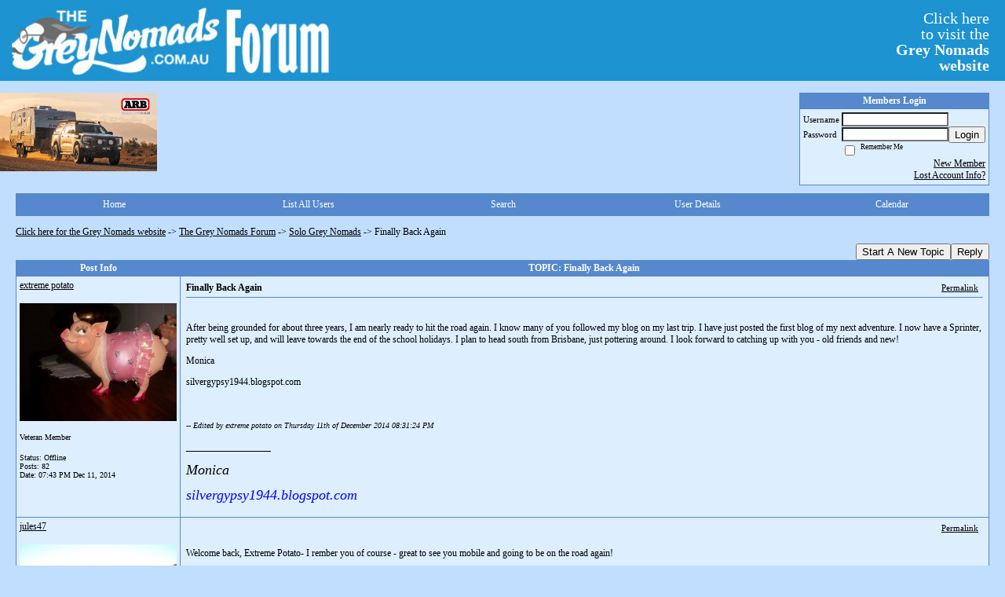

--- FILE ---
content_type: text/html; charset=ISO-8859-1
request_url: https://thegreynomads.activeboard.com/t59193237/finally-back-again/
body_size: 14217
content:
			<!DOCTYPE HTML PUBLIC "-//W3C//DTD HTML 4.01 Transitional//EN" "http://www.w3.org/TR/html4/loose.dtd">
			<html xmlns="http://www.w3.org/1999/xhtml">
					
					
			<head>
				
				
		
				<meta property="og:image" content="https://www.sparklit.com/secure/image/forum/activeboard_icon_200.png" />


		<meta name="generator" content="ActiveBoard" />
				<meta http-equiv="Content-Type"	content="text/html; charset=ISO-8859-1">
				<meta name="description" content="Finally Back Again">
				<meta name="keywords" content="Finally Back Again,">
				


		<title>Finally Back Again - The Grey Nomads Forum</title>
		
		<link rel="stylesheet" href="/templates/masterstyle.spark?aBID=51933&45c48cce2e2d7fbdea1afc51c7c6ad26" type="text/css">
		<link rel="SHORTCUT ICON" href="/favicon.ico">
		
		
				
		<style id="ab-page-style" type="text/css">
/*
==================================================================
CUSTOM STYLES
==================================================================
*/

/* Place all custom style rules here for easy future reference */
 
.top-image-wrap a { float:left; margin-right:20px; margin-bottom:20px; }
.comment-content table{
  
    table-layout: fixed;
}

    #gfHeader{
        display: table;
        width: 100%;
        background-color: #1D93D1;
    }
    #gfLogo, #gfBanner {
        display: table-cell;
        padding: 2px 6px;
    }

    #gfLogo {
        white-space: nowrap;
        border: 0px solid green;
    }

    #gfBanner {
        width: 100%;
        border: 0px solid blue;
    }

    #gfBannerRightsection {
        margin: 0px 4px 0px 0px;
        padding: 4px 10px 8px 4px;
        display: block;
        float: right;
        font-size: 20px;
        line-height: 20px;
        font-family: "Comic Sans MS";
        color: #FFFFFF;
        width: 150px;
        text-align: right;
    }
    a#gfLogoLink {color: #FFFFFF;}
    a#gfLogoLink:link {text-decoration:none;}
    a#gfLogoLink:visited {text-decoration:none;}
    a#gfLogoLink:hover {text-decoration:underline;}
    a#gfLogoLink:active {text-decoration:underline;}



.container img{
  max-width: 100%;
 /* height: auto;*/
}


/*
==================================================================
BODY & GENERAL STYLE
==================================================================
*/

html,body{display:block;width:100%;}

body {
  background: #C1DEFE ;
  font-family: Verdana, Tahoma;
  color: #000000;
  font-size: 12px;
}

table {
  font-size: 12px;
}

th,td {
  font-family: Verdana, Tahoma;
  /*font-size: 12px;*/
}
hr {
  height: 0px;
  border: 0px solid #5588CC;
  border-top-width: 1px;
}

form {
  display: inline;
}
input,textarea,select {
  color: #000000;
  background-color: #FFFFFF;
  font: normal 11px Verdana, Arial, Helvetica, sans-serif;
}
input {
  text-indent: 2px;
}

a, a:active, a:visited {
  color: #000000; text-decoration: underline;
}
a:hover {
  text-decoration: underline; color: #000000;
}


/*
==================================================================
HEADING STYLE
==================================================================
*/

.pageHeader {
  margin: 0px; 
  padding: 3px; 
  margin-bottom: 5px; 
  font-family: Verdana, Tahoma;
  font-size: 3em; 
  font-weight: 900; 
  color: #FFFFFF; 
  border: 1px solid #525E6E;
  border-width: 0px 0px 1px 0px;
  background: #5588CC url(https://s3.amazonaws.com/themes.activeboard.com/16952?AWSAccessKeyId=1XXJBWHKN0QBQS6TGPG2&Expires=1769644800&Signature=z%2Bxo5VwFcfRTv1atQW9tqYZ7bOY%3D) repeat-x bottom left;
}
h1, h2, h3, h4, h5, h6 {
  font-weight: bold;
  font-family: Verdana, Tahoma;
  text-decoration: none;
  line-height: 120%;
  color: ;
}
h1 { font-size: 3em; }
h2 { font-size: 18px; }
h3 { font-size: 14px; }
h4,h5,h6 { font-size: 12px; }

.header-logo { text-align: center; margin-bottom: 5px; }

.gen {
  font-size: 1em;
}
.genmed {
  font-size: 0.9em;
}
.gensmall,.gensmall2 {
  font-size: 0.8em;
}



/*
==================================================================
MENU BAR STYLE
==================================================================
*/

#controlBarTable{
  border-collapse: separate;
}
#controlBarTable td {
  text-align: center;
}

.menu-widget { color:#FFFFFF; background: !important; background-color: !important; }

.ab_menu_item { color: #FFFFFF; background: #5588CC  repeat-x bottom left; padding: 2px 0; }
.ab_menu_item a { color: #FFFFFF; text-decoration: none; }
.ab_menu_item_hover { color: #FFFFFF; background: #DDEEFF  repeat-x bottom left; padding: 2px 0; }
.ab_menu_item_hover a { color: #000000; text-decoration: none; }

.ab_menu_sub_item { color: #000000; background: #DDEEFF  repeat-x bottom left; padding: 2px 0; }
.ab_menu_sub_item a { color: #000000; text-decoration: none; }
.ab_menu_sub_item_hover { color: #000000; background: #5588CC  repeat-x bottom left; padding: 2px 0; }
.ab_menu_sub_item_hover a { color: #FFFFFF; text-decoration: none; }



/*
==================================================================
CONTAINER STYLE
==================================================================
*/

.wrap { padding: 0 20px; }
.container { width: 100% !important; margin: 0 auto;  }

.forumline {
  background:  ;
  border: 1px solid #5588CC;
  border-collapse: collapse;
  border-radius:  -moz-border-radius: ; -webkit-border-radius: ;
}
.borderline {
  border: 1px solid #5588CC;
  border-collapse: collapse;
}
.errorline  {
  border: 1px solid #8f0000;  border-collapse: collapse;
}
.errortext  {
  color: #8f0000; font-weight: bold;
}

.topic-buttons { float: right; }
.topic-buttons button, .topic-buttons select { float: left; }

/*
==================================================================
TABLE HEADER STYLE
==================================================================
*/

th, td.th {
  color: #FFFFFF;
  background: #5588CC  repeat-x bottom left;
  font-family: Verdana, Tahoma;
  border-color: #5588CC;
  border-style: solid;
  border-width: 0 0 1px 0;
  font-size: ;
  padding: 2px;
}
th a, .th a, th a:active, .th a:active, th a:visited, .th a:visited { color: #FFFFFF !important; }
th a:hover, .th a:hover { color:  !important; }

.thMid {
  border-width: 1px 0 1px 0; 
}
a.th, a.th:active, a.th:visited {
  color: #FFFFFF;
  
}
a.th:hover {
  color: ;
  
}



/*
==================================================================
TABLE ROW STYLE
==================================================================
*/

.row1 {
  padding: 4px;
  color: ;
  background: #DDEEFF ;
}
.row2 {
  padding: 4px;
  color: ;
  background: #DDEEFF ;
}
.row3 {
  padding: 4px;
  color: ;
  background: #DDEEFF  ;
}
.row3Gen a, .row3genmed a, .row3gensmall a, .row3Gen, a .row3genmed, a .row3gensmall a {
  color: #FFFFFF !important;
}
td.topicRow {
  border-bottom: 0px;
  vertical-align: top;
  padding-top: 7px;
}
td.topicRow.topic-lastpost {
  padding-top: 3px;
}



/*
==================================================================
TABLE CATEGORY ROW STYLE
==================================================================
*/

td.cat,td.catHead,td.catSides,td.catLeft,td.catRight,td.catBottom,.row4 {
  color:#000000;
  background: #000000 ;
}
td.cat,td.catHead,td.catSides,td.catLeft,td.catRight,td.catBottom {
  /*height: 28px;*/
}
.cattitle { font-size: 0.9em; padding-left: 1em; }
a.cattitle {
  color:#000000;
}


/*
==================================================================
FORUM & TOPIC TITLES
==================================================================
*/

a.forumlink, a:active.forumlink, a:visited.forumlink {
  color: #000000;
  font-weight: bold; text-decoration: none;
}
a:hover.forumlink {
  color: #000000;
  text-decoration: underline overline;
}
a.topictitle, a:active.topictitle, a:visited.topictitle {
  color: #000000;
  text-decoration: none;
}
a:hover.topictitle {
  color: #000000;
  text-decoration: underline;
}


/*
==================================================================
TOPIC & COMMENT STYLE
==================================================================
*/

.postdetails {
  font-size: 0.8em;
  color: ;
}
.postbody {
  /*font-size: 0.9em;*/
}
.moderatelinks {
  text-align: right;
}
.code {
  font-family: Courier, 'Courier New', sans-serif;
  font-size: 11px;
  color: #006600;
  background-color: #F1F4F8;
  border: #525E6E;
  border-style: dotted;
  border-left-width: 1px;
  border-top-width: 1px;
  border-right-width: 1px;
  border-bottom-width: 1px
}
.quote {
  font-family: Verdana, Arial, Helvetica, sans-serif;
  /*font-size: 11px;*/
  color: #3A5370;
  line-height: 125%;
  background-color: #F1F4F8;
  border: #525E6E;
  border-style: dotted;
  border-left-width: 1px;
  border-top-width: 1px;
  border-right-width: 1px;
  border-bottom-width: 1px
}
.postbody q {
  border: 1px dotted #999999;
  display: block;
  margin-left: 40px;
  margin-right: 40px;
  padding: 5px;
  font-style: italic;
}
.commentOptionMenuBreak {
  padding: 0px; margin: 2px 0px 2px 0px;
  border: 1px solid #5588CC;
}
.commentOptionMenu { 
  text-align: left; float: right; 
  background-color: #DDEEFF; 
  border: 1px solid #5588CC;
  position: absolute; z-index: 1; display: none;
}
.commentOptionMenuItem {
  cursor: pointer; padding: 2px;
}
.commentOptionMenuItem:hover {
  background-color: #DDEEFF; 
}
.topicedit-widget .row1 {
  border: none;
}


/*
==================================================================
MODERATOR/ADMINISTRATOR COLORS
==================================================================
*/

a.mod {
  font-weight: bold;
  color: #FFFFFF;
}
a.mod:hover {
  font-weight: bold;
}
a.admin {
  font-weight: bold;
  color: #5588CC; 
}
a.admin:hover {
  font-weight: bold;
}


/*
==================================================================
WIDGET CSS
==================================================================
*/
.widget {
  margin-bottom: 5px;
}
.pm-widget .tr.read .td { background: #DDEEFF ; }
.pm-widget .td { padding-bottom: 0.25em; padding-top: 0.25em; }
.pm-widget .preview-content { font-style: italic; }
.pm-widget .participants, .pm-widget .preview { margin-top: 0.25em; margin-bottom: 0.25em; }
.pm-message-box {}



/*
==================================================================
YUI TAB STYLE
==================================================================
*/

.yui-skin-sam .yui-navset .yui-nav,.yui-skin-sam .yui-navset .yui-navset-top .yui-nav{border-color:transparent;}
.yui-skin-sam .yui-navset .yui-nav a,.yui-skin-sam .yui-navset .yui-navset-top .yui-nav a{border: 1px solid #5588CC; background:#DDEEFF ;}
.yui-skin-sam .yui-navset .yui-nav .selected a,.yui-skin-sam .yui-navset .yui-nav .selected a:focus,.yui-skin-sam .yui-navset .yui-nav .selected a:hover{background:#DDEEFF ;}
.yui-skin-sam .yui-navset .yui-nav a:hover,.yui-skin-sam .yui-navset .yui-nav a:focus{background: ;}
.yui-skin-sam .yui-navset .yui-content{border: 1px solid #5588CC; background:#DDEEFF ;}
.yui-skin-sam .yui-navset .yui-content,.yui-skin-sam .yui-navset .yui-navset-top .yui-content{}
.yui-skin-sam .yui-navset-left .yui-content{border-color:transparent;}
.yui-skin-sam .yui-navset-bottom .yui-content,.yui-skin-sam .yui-navset .yui-navset-bottom .yui-content{border-color:transparent;}
.yui-skin-sam .yui-navset .yui-nav a,.yui-skin-sam .yui-navset .yui-navset-top .yui-nav a{border: 1px solid #5588CC;}
.yui-skin-sam .yui-navset .yui-nav a em,.yui-skin-sam .yui-navset .yui-navset-top .yui-nav a em{border: 1px solid #5588CC;}

.yui-navset .yui-nav li,.yui-navset .yui-navset-top .yui-nav li,.yui-navset .yui-navset-bottom .yui-nav li{margin:0 .5em 0 0;}
.yui-navset-left .yui-nav li,.yui-navset-right .yui-nav li{margin:0 0 .5em;}
.yui-navset .yui-content .yui-hidden{position:absolute;left:-999999px;visibility:hidden;}
.yui-navset .yui-navset-left .yui-nav,.yui-navset .yui-navset-right .yui-nav,.yui-navset-left .yui-nav,.yui-navset-right .yui-nav{width:6em;}
.yui-navset-top .yui-nav,.yui-navset-bottom .yui-nav{width:auto;}.yui-navset .yui-navset-left,.yui-navset-left{padding:0 0 0 6em;}
.yui-navset-right{padding:0 6em 0 0;}
.yui-navset-top,.yui-navset-bottom{padding:auto;}
.yui-nav,.yui-nav li{margin:0;padding:0;list-style:none;}
.yui-navset li em{font-style:normal;}
.yui-navset{position:relative;zoom:1;}
.yui-navset .yui-content,.yui-navset .yui-content div{zoom:1;}
.yui-navset .yui-content:after{content:'';display:block;clear:both;}
.yui-navset .yui-nav li,.yui-navset .yui-navset-top .yui-nav li,.yui-navset .yui-navset-bottom .yui-nav li{display:inline-block;display:-moz-inline-stack;*display:inline;vertical-align:bottom;cursor:pointer;zoom:1;}
.yui-navset-left .yui-nav li,.yui-navset-right .yui-nav li{display:block;}
.yui-navset .yui-nav a{position:relative;}
.yui-navset .yui-nav li a,.yui-navset-top .yui-nav li a,.yui-navset-bottom .yui-nav li a{display:block;display:inline-block;vertical-align:bottom;zoom:1;}
.yui-navset-left .yui-nav li a,.yui-navset-right .yui-nav li a{display:block;}
.yui-navset-bottom .yui-nav li a{vertical-align:text-top;}
.yui-navset .yui-nav li a em,.yui-navset-top .yui-nav li a em,.yui-navset-bottom .yui-nav li a em{display:block;}
.yui-navset .yui-navset-left .yui-nav,.yui-navset .yui-navset-right .yui-nav,.yui-navset-left .yui-nav,.yui-navset-right .yui-nav{position:absolute;z-index:1;}
.yui-navset-top .yui-nav,.yui-navset-bottom .yui-nav{position:static;}
.yui-navset .yui-navset-left .yui-nav,.yui-navset-left .yui-nav{left:0;right:auto;}
.yui-navset .yui-navset-right .yui-nav,.yui-navset-right .yui-nav{right:0;left:auto;}
.yui-skin-sam .yui-navset .yui-nav,.yui-skin-sam .yui-navset .yui-navset-top .yui-nav{border-style:solid;border-width:0 0 0px;zoom:1;}
.yui-skin-sam .yui-navset .yui-nav li,.yui-skin-sam .yui-navset .yui-navset-top .yui-nav li{margin:0 .16em 0 0;padding:1px 0 0;zoom:1;}
.yui-skin-sam .yui-navset .yui-nav .selected,.yui-skin-sam .yui-navset .yui-navset-top .yui-nav .selected{margin:0 .16em 0 0;}
.yui-skin-sam .yui-navset .yui-nav a,.yui-skin-sam .yui-navset .yui-navset-top .yui-nav a{border-width:0 1px;position:relative;text-decoration:none;}
.yui-skin-sam .yui-navset .yui-nav a em,.yui-skin-sam .yui-navset .yui-navset-top .yui-nav a em{border-width:1px 0 0;cursor:hand;padding:.25em .75em;left:0;right:0;bottom:0;top:-1px;position:relative;}
.yui-skin-sam .yui-navset .yui-nav .selected a,.yui-skin-sam .yui-navset .yui-nav .selected a:focus,.yui-skin-sam .yui-navset .yui-nav .selected a:hover{}
.yui-skin-sam .yui-navset .yui-nav a:hover,.yui-skin-sam .yui-navset .yui-nav a:focus{outline:0;}
.yui-skin-sam .yui-navset .yui-nav .selected a em{padding:.35em .75em;}
.yui-skin-sam .yui-navset .yui-nav .selected a,.yui-skin-sam .yui-navset .yui-nav .selected a em{}
.yui-skin-sam .yui-navset .yui-content{}
.yui-skin-sam .yui-navset .yui-content,.yui-skin-sam .yui-navset .yui-navset-top .yui-content{border-width:1px;border-style:solid;padding:.25em .5em;}
.yui-skin-sam .yui-navset-left .yui-nav,.yui-skin-sam .yui-navset .yui-navset-left .yui-nav,.yui-skin-sam .yui-navset .yui-navset-right .yui-nav,.yui-skin-sam .yui-navset-right .yui-nav{border-width:0 5px 0 0;Xposition:absolute;top:0;bottom:0;}
.yui-skin-sam .yui-navset .yui-navset-right .yui-nav,.yui-skin-sam .yui-navset-right .yui-nav{border-width:0 0 0 5px;}
.yui-skin-sam .yui-navset-left .yui-nav li,.yui-skin-sam .yui-navset .yui-navset-left .yui-nav li,.yui-skin-sam .yui-navset-right .yui-nav li{margin:0 0 .16em;padding:0 0 0 1px;}.yui-skin-sam .yui-navset-right .yui-nav li{padding:0 1px 0 0;}
.yui-skin-sam .yui-navset-left .yui-nav .selected,.yui-skin-sam .yui-navset .yui-navset-left .yui-nav .selected{margin:0 -1px .16em 0;}
.yui-skin-sam .yui-navset-right .yui-nav .selected{margin:0 0 .16em -1px;}
.yui-skin-sam .yui-navset-left .yui-nav a,.yui-skin-sam .yui-navset-right .yui-nav a{border-width:1px 0;}
.yui-skin-sam .yui-navset-left .yui-nav a em,.yui-skin-sam .yui-navset .yui-navset-left .yui-nav a em,.yui-skin-sam .yui-navset-right .yui-nav a em{border-width:0 0 0 1px;padding:.2em .75em;top:auto;left:-1px;}
.yui-skin-sam .yui-navset-right .yui-nav a em{border-width:0 1px 0 0;left:auto;right:-1px;}
.yui-skin-sam .yui-navset-left .yui-nav a,.yui-skin-sam .yui-navset-left .yui-nav .selected a,.yui-skin-sam .yui-navset-left .yui-nav a:hover,.yui-skin-sam .yui-navset-right .yui-nav a,.yui-skin-sam .yui-navset-right .yui-nav .selected a,.yui-skin-sam .yui-navset-right .yui-nav a:hover,.yui-skin-sam .yui-navset-bottom .yui-nav a,.yui-skin-sam .yui-navset-bottom .yui-nav .selected a,.yui-skin-sam .yui-navset-bottom .yui-nav a:hover{background-image:none;}
.yui-skin-sam .yui-navset-left .yui-content{border-width:1px;border-style:solid;}
.yui-skin-sam .yui-navset-bottom .yui-nav,.yui-skin-sam .yui-navset .yui-navset-bottom .yui-nav{border-width:5px 0 0;}
.yui-skin-sam .yui-navset .yui-navset-bottom .yui-nav .selected,.yui-skin-sam .yui-navset-bottom .yui-nav .selected{margin:0 .16em 0 0;}
.yui-skin-sam .yui-navset .yui-navset-bottom .yui-nav li,.yui-skin-sam .yui-navset-bottom .yui-nav li{padding:0 0 1px 0;vertical-align:top;}
.yui-skin-sam .yui-navset .yui-navset-bottom .yui-nav a em,.yui-skin-sam .yui-navset-bottom .yui-nav a em{border-width:0 0 1px;top:auto;bottom:-1px;}
.yui-skin-sam .yui-navset-bottom .yui-content,.yui-skin-sam .yui-navset .yui-navset-bottom .yui-content{border-width:1px;border-style:solid;}
</style>			<script language="javascript" type="text/javascript">
				function recordTopicRating(thankYou, abKey, aBID, subForumID, topicID, rating){
					var postData = "thankYou="+thankYou+"&abKey="+abKey+"&aBID="+aBID+"&subForumID="+subForumID+"&topicID="+topicID+"&rating="+rating;
					$.get('/rating.spark?'+postData, function(data){
						var ratingSel = $('#ratingsDiv');
						ratingSel.unbind('mouseover');
						ratingSel.css({
							backgroundImage: '',
							width: '',
							fontSize: ''
						});
						ratingSel.html(data);
					});
				}
			</script>
			            <script type="text/javascript" src="/js.ln/jquery/js/jquery-1.8.2.min.js"></script>
            		
		<script type='text/javascript'>

				$(document).ready(function(){
			$("#popupContactClose").click(function(){
				disablePopup();
			});
			$("#backgroundPopup").click(function(){
				disablePopup();
			});
			$(document).keyup(function(e){
				if(e.keyCode==27 && popupStatus==1){
					disablePopup();
				}
			});
			 
			$(window).resize(function(){
				if(popupStatus==1){
					centerPopup();
				}	
			});
		});
		
		function toggle(obj) {
			var el = document.getElementById(obj);
			if ( el.style.display != 'none' ) {
				el.style.display = 'none';
			}
			else {
				el.style.display = '';
			}
		}

		
			function checkBoxes()
			{
				var items = document.getElementsByName('topicMoveDelete[]');
				var list = '';
				var firstElement = 0;
				

				
				for(var i=0; i< items.length; i++)
				{
					if(items[i].checked)
					{
						if(firstElement==0)
							list += items[i].value;
						else
							list += ';'+items[i].value;
						firstElement++;
					}
				}
				
				if(list.length < 1){
					alert("Please select one or more topics.");
					return false;
				}
				
				document.getElementById('checkedBoxes').value = list;
				return true;
			}

			function setTopicFormAction(action){
				document.topicAction.action = action;
			}

			function setButtonIMG(image,id) {
				document.getElementById(id).src = image;
			}
			
			//----------------------------------------------------------------------------------
			//		Comment menu JS
			//----------------------------------------------------------------------------------
			var hideMenu = new Array();
			function findCommentOptionMenuItem(id) {
				var i;
				for (i=0; i<hideMenu.length; i++) {
					if (hideMenu[i][0] == id) {
						return i;
					}
				}
				hideMenu.push(new Array(id,'0'));
				return hideMenu.length-1;
			}
			function showCommentOptionMenu(id, btn) {
				hideMenu[findCommentOptionMenuItem(id)][1] = '0';
			}
			function hideCommentOptionMenu(id) {
				if (document.getElementById(id)) {
					hideMenu[findCommentOptionMenuItem(id)][1] = '1';
					var t=setTimeout("closeCommentOptionMenu('"+id+"')",333);
				}
			}
			function closeCommentOptionMenu(id) {
				if (hideMenu[findCommentOptionMenuItem(id)][1] == '1') {
					document.getElementById(id).style.display='none';
				}
				hideMenu[findCommentOptionMenuItem(id)][1] = '0';
			}
			function toggleCommentOptionMenu(id, btn)
			{
				var menuSel = $('#'+id);
				menuSel.css('position','absolute');
				if (menuSel.css('display') == 'none')
				{
					menuSel.css('left', '-9999px');
					menuSel.show();
					
					var f = parseInt(menuSel.css('font-size'));
					if (f < 12)
						f = 12;
					var width = f * 10;
					menuSel.css('width', width+'px');
					
					var buttonSel = $(btn);
					
					menuSel.css('top', (buttonSel.outerHeight() + 5) + 'px');
					menuSel.css('left', (buttonSel.outerWidth() - menuSel.outerWidth()) + 'px');
				}
				else
				{
					menuSel.hide();
				}
			}

			//----------------------------------------------------------------------------------
			//		Tag UI JS
			//----------------------------------------------------------------------------------
			var hideTagMenu = new Array();
			function findTagOptionMenuItem(id) {
				var i;
				for (i=0; i<hideTagMenu.length; i++) {
					if (hideTagMenu[i][0] == id) {
						return i;
					}
				}
				hideTagMenu.push(new Array(id,'0','0'));
				return hideTagMenu.length-1;
			}
			function showTagOptionMenu(id) {
				hideTagMenu[findTagOptionMenuItem(id)][1] = '0';
			}
			function hideTagOptionMenu(id) {
				if (document.getElementById(id)) {
					hideTagMenu[findTagOptionMenuItem(id)][1] = '1';
					var t=setTimeout("closeTagOptionMenu('"+id+"')",333);
				}
			}
			function closeTagOptionMenu(id) {
				index = findTagOptionMenuItem(id);
				//console.log(hideTagMenu[index][0]+" "+hideTagMenu[index][1]+" "+hideTagMenu[index][2]);
				if (hideTagMenu[index][1] == '1' && hideTagMenu[index][2] != '1') {
					document.getElementById(id).style.display='none';
					hideTagMenu[findTagOptionMenuItem(id)][1] = '0';
				}
			}
			function toggleTagOptionMenu(id, tagMenuButton, tagMenuInput) {
				//var tagMenu = document.getElementById(id);
				var tagMenuSel = $('#'+id);
				//if (tagMenu.style.display == 'none') {
				if (tagMenuSel.css('display') == 'none') {
					
					var tagMenuButtonSel = $(tagMenuButton),
						x = tagMenuButtonSel.position().left + tagMenuButtonSel.width(),
						y = tagMenuButtonSel.position().top - tagMenuButtonSel.height() - 8;
					
					
					//var tagMenuButtonRegion = YAHOO.util.Region.getRegion(tagMenuButton);
					//var x = tagMenuButtonRegion.right;
					//var y = tagMenuButtonRegion.top;
					//y -= tagMenuButtonRegion.height - 8;

					//tagMenu.style.display = 'block'; // without this 'w' will be NaN
					tagMenuSel.show();

					var w = tagMenuSel.width(),
						h = tagMenuSel.height();
					//var tagMenuRegion = YAHOO.util.Region.getRegion(tagMenu);
					//var w = tagMenuRegion.width;
					//var h = tagMenuRegion.height;
					
					x += 4;

					rx = x + w;
					if (rx > $(document).width()) {
						x -= w;
						y = tagMenuButtonSel.position().top + tagMenuButtonSel.height() + 4;
					}
						
					by = y + h;
					if (by > $(document).height()) {
						y = tagMenuButtonSel.position().top - h - 4;
					}

					tagMenuSel.css('left', x.toString()+'px');
					tagMenuSel.css('top', y.toString()+'px');
					//tagMenu.style.left = x.toString()+'px';
					//tagMenu.style.top = y.toString()+'px';

					document.getElementById(tagMenuInput).focus();
				} else {
					tagMenuSel.hide();
					//tagMenu.style.display = 'none';
				}
			}
			function justRegisterRightClickForTagOptionMenu(id) {
				hideTagMenu[findTagOptionMenuItem(id)][2] = '1';
			}
			function registerRightClickForTagOptionMenu(id) {
				hideTagMenu[findTagOptionMenuItem(id)][2] = '1';
				var t=setTimeout("justClearRightClickForTagOptionMenu('"+id+"')",3000);
			}
			function justClearRightClickForTagOptionMenu(id) {
				hideTagMenu[findTagOptionMenuItem(id)][2] = '0';
			}
			function clearRightClickForTagOptionMenu(id) {
				hideTagMenu[findTagOptionMenuItem(id)][2] = '0';
				closeTagOptionMenu(id);
			}
		</script>	
					<script type="text/javascript">
				customPos = -1;
				
				function hilite(e, c) {
					if (e && c)
						e.className=c;
				}
				
				function lolite(e, c) {
					if (e && c)
						e.className=c;
				}
			</script>
	
						<script type="text/javascript">
				var curTopicIDForTagCallback = null;
				function recordTopicTag(aBID, topicID, abKey, image) {
					var tagSel = $('#tagInput'+topicID),
						tagAddButtonSel = $('#tagInputAddButton'+topicID);
					var tag = tagSel.val();

					tagSel.val('');
					tagAddButtonSel.attr('src', image);
					
					if (tag !== null && tag !== undefined && tag.length > 0) {
						curTopicIDForTagCallback = topicID;
						var postData = "aBID="+aBID+"&topicID="+topicID+"&tag="+encodeURI(tag).replace(/\+/g, "%2B")+"&abKey="+abKey+"&action=83";
						$.get('/tagit.spark?'+postData, handleTagSuccess);
					}
				}

				function removeTopicTag(tagID, aBID, topicID, abKey, image) {
					var tagSel = $('#tag'+tagID);
					tagSel.attr('src', image);
					
					if (tagID !== null && tagID !== undefined) {
						curTopicIDForTagCallback = topicID;
						var postData = "aBID="+aBID+"&topicID="+topicID+"&tagID="+tagID+"&abKey="+abKey+"&action=70"; 
						$.get('/tagit.spark?'+postData, handleTagSuccess);
					}
				}
				
				var handleTagSuccess = function(data) {
					document.getElementById("tagUI"+curTopicIDForTagCallback).innerHTML = data; 
					toggleTagOptionMenu("tagsMenu"+curTopicIDForTagCallback, document.getElementById("tagsMenuButton"+curTopicIDForTagCallback), "tagInput"+curTopicIDForTagCallback);
				};
			</script>
		            <script type="text/javascript">
                $(document).ready(function () {
                    var lock;
                    $(this).on('mousemove', function () {
                        if (!lock) {
                            lock = true;
                            $.ajax({
                                'type': 'POST',
                                'dataType': 'json',
                                'url': '//thegreynomads.activeboard.com/forum.spark?a=118',
                                'data': {
                                    'aBID': 51933,
                                    'rt': 2,
                                    'a': 118,

                                    'ID': -1, 

                                }
                            });
                            setTimeout(function () {
                                lock = false;
                            }, 420000);
                        }
                    });
                });
            </script>
            		</head>
		<body id="abBodyTag" bgcolor="#C1DEFE" text="#000000" 
		link="#000000" vlink="#000000" 		      style="margin: 0" class="default">
		<div id="uWrap" class="uWrap">
		
<div id="gfHeader">
<div id="gfLogo"><img width="428px" height="99px" src="https://www.thegreynomads.com.au/WebLogo1.jpg"></div>
  <div id="gfBanner">
    <span id="gfBannerRightsection">
      <a id="gfLogoLink" href="https://www.thegreynomads.com.au" target="_blank">
        Click here<br>to visit the<br><b>Grey Nomads<br>website</b>
      </a>
    </span>
  </div>
</div>
<br>

<div class="top-image-wrap">

<a href="https://smartbar.com.au/" title="SmartBar"><img src="https://www.thegreynomads.com.au/SmartBar23.gif" width="200" height="100" border="0"
			alt="SmartBar"></a>

</div>



<div class="wrap" style="100%">
	<div class="container">
		
		
		<div class="top">
			
				<table id="abLoginBox" cellspacing="0" class="forumline" style="float: right; margin-bottom: 10px;"><tr><th><a name="loginBox"></a>Members Login</th></tr><tr><td align="right" valign="top" style="text-align: left" class="row1 gen">		<form action="/forum.spark?aBID=51933" method=post style="margin: 0px;">
		<input type=hidden name="aBID" value="51933">
		<table border=0 cellspacing=0 cellpadding=0 class="genmed" style="margin: 0;">
			<tr>
				<td>Username&nbsp;</td>
				<td><input style="vertical-align: middle" value=""
					type="text" name="forumUserName"><br />
				</td>
				<td>&nbsp;</td>
			</tr>
			<tr>
				<td>Password&nbsp;</td>
				<td><input type="password"
					name="forumPassword">
				</td>
				<td>
					<button type="submit" onsubmit="this.form.action.value='login'">Login</button>
				</td>
			</tr>
			<tr>
				<td>&nbsp;</td>
				<td>
					<input type=checkbox style="vertical-align: middle; float: left;" name="rememberLogin" value="1">
					<span class="gensmall" style="float: left;"> &nbsp; Remember Me </span>
				</td>
				<td>&nbsp;</td>
			</tr>
		</table>
					<div style="float:right; text-align:right;">
				<a href="//thegreynomads.activeboard.com/forum.spark?aBID=51933&p=4" title="New Member">New Member</a><br>
				<a href="//thegreynomads.activeboard.com/forum.spark?aBID=51933&p=6" title="Forgot Account Information">Lost Account Info?</a> 
			</div>
		<div class="clear"></div>
		<input type="hidden" name="uat" value="3">

		</form></td></tr></table>
			
			
			<div class="clear"></div>
		</div>
		
		
					<script type="text/javascript" src="/js/forum_menu.js?v=1337"></script>
				<div class="menu-widget widget" style="">
		<table class="forumline borderline table" id="controlBarTable" cellSpacing="0" cellpadding="0" style="table-layout: fixed;width: 100%; margin-bottom: 10px">
			<tbody>
				<tr class="tr-first tr-last">
							<td id="custom_mnu_0_parent" class="ab_menu_item td td-first" width="20%" align="center" 
			onmouseover="hilite(this,'ab_menu_item_hover')" onmouseout="lolite(this,'ab_menu_item')"
			 onclick="if(!clickTrap){window.location='https://thegreynomads.activeboard.com/'} clickTrap=false;" 
			style="cursor: pointer;">
			
			<div class="menu-item-wrap"><div style="padding: 4px;"><a nohref>Home</a></div></div>		</td>
				<td id="custom_mnu_1_parent" class="ab_menu_item td" width="20%" align="center" 
			onmouseover="hilite(this,'ab_menu_item_hover')" onmouseout="lolite(this,'ab_menu_item')"
			 onclick="if(!clickTrap){ alert('Please log in first.');} clickTrap=false;" 
			style="cursor: pointer;">
			
			<div class="menu-item-wrap"><div style="padding: 4px;"><a nohref onclick=" alert('Please log in first.');; clickTrap=true; ">List All Users</a></div></div>		</td>
				<td id="custom_mnu_2_parent" class="ab_menu_item td" width="20%" align="center" 
			onmouseover="hilite(this,'ab_menu_item_hover')" onmouseout="lolite(this,'ab_menu_item')"
			 onclick="if(!clickTrap){ab_mnu_show('custom_mnu_2', this);} clickTrap=false;" 
			style="cursor: pointer;">
			
			<div class="menu-item-wrap"><div style="padding: 4px;"><a nohref>Search</a></div>		<div id="custom_mnu_2" class="ab_menu_sub_item_div" style="display: none; position: absolute;" onclick="clickTrap=true">
			<table class="forumline borderline row1" cellspacing="0" cellpadding="0" style="width: 260px;">
				<tr>
					<td class="ab_menu_sub_item" style="padding-top: 10px; text-align: center;">
						<div style="padding: 4px;"><nobr><form action="https://thegreynomads.activeboard.com/p/results/" method=post>
<input name=keywords type=text size=25>&nbsp;<input name=searchkeywords type=text size=25 value="" style="position:absolute; left:-9999px;">&nbsp;<button name=search type=submit>Search</button>
</form>
<a href="https://thegreynomads.activeboard.com/p/search/">Advanced Search</a>
</nobr></div>
					</td>
				</tr>
			</table>
		</div>
		<script>
			ab_mnu_register('custom_mnu_2');
		</script>
		</div>		</td>
				<td id="custom_mnu_3_parent" class="ab_menu_item td" width="20%" align="center" 
			onmouseover="hilite(this,'ab_menu_item_hover')" onmouseout="lolite(this,'ab_menu_item')"
			 onclick="if(!clickTrap){ alert('Please log in first.');} clickTrap=false;" 
			style="cursor: pointer;">
			
			<div class="menu-item-wrap"><div style="padding: 4px;"><a nohref onclick=" alert('Please log in first.');; clickTrap=true; ">User Details</a></div></div>		</td>
				<td id="custom_mnu_4_parent" class="ab_menu_item td" width="20%" align="center" 
			onmouseover="hilite(this,'ab_menu_item_hover')" onmouseout="lolite(this,'ab_menu_item')"
			 onclick="if(!clickTrap){window.location='https://thegreynomads.activeboard.com/p/calendar/'} clickTrap=false;" 
			style="cursor: pointer;">
			
			<div class="menu-item-wrap"><div style="padding: 4px;"><a nohref>Calendar</a></div></div>		</td>
						</tr>
			</tbody>
		</table>
		</div>
		
		<script>
			ab_mnu_init_all();
			clickTrap=false;
		</script>
		
		
		
		
		
		
			<div style="">
				
				<table width="100%" cellpadding="0" cellspacing="0" class="inlineTable gen defaulttext" style="line-height: 20px;">
					<tbody>
						<tr>
							<td class="" valign="top" style="text-align: left;">
								<div class="breadcrumb-widget widget gen"><a href="https://www.thegreynomads.com.au" target="">Click here for the Grey Nomads website</a> -&gt; <a href="https://thegreynomads.activeboard.com/">The Grey Nomads Forum</a> -&gt; <a href="https://thegreynomads.activeboard.com/f447172/solo-grey-nomads/">Solo Grey Nomads</a> -&gt; <span class="nolinks">Finally Back Again</span></div>
							</td>
							<td class="" valign="top" style="text-align: right;">
							</td>
						</tr>
					</tbody>
				</table>
				
		
<table width="100%" cellpadding="0" cellspacing="0" class="inlineTable gen defaulttext" style="line-height: 20px;">
	<tbody>
		<tr>
			<td valign="top" style="text-align: left;">
			</td>
			<td valign="top" style="text-align: right;">
				<div class="topic-buttons">
					
					<button onclick="self.location='https://thegreynomads.activeboard.com/p/new/?subForumID=447172';">Start A New Topic</button>
					
						<button onclick="self.location='https://thegreynomads.activeboard.com/p/reply/?topicID=59193237';">Reply</button>
					
					
					
				</div>
			</td>
		</tr>
	</tbody>
</table>


		
<table width="100%" cellpadding=0 cellspacing=0 class="forumline borderline" id="abPreviewTbl" style="margin-bottom: 10px;">
	<thead>
		<tr>
			<th class="thCornerL" width="200">
				Post Info
			</th>
			<th class="thTop">
				
				TOPIC: Finally Back Again
			</th>
		</tr>
	</thead>
	<tbody>
		
		
			
			<tr class="tr tr-first tr-odd">
				<td class="td-first row1 borderline comment-meta" width="200" valign=top>
					
					
					
					
					
					<a id="comment-59193237"></a>
					<div class="comment-meta">
						<a href="https://thegreynomads.activeboard.com/m1158919/profile/" rel="nofollow">extreme potato</a>
					</div>
					<br>
					
						<div class="comment-meta">
							<img width=200 height=150 border="0" src="//thegreynomads.activeboard.com/avatar?id=1503140&m=75&t=1355318404"  id="avatar1158919"/>
						</div>
						<br>
					
					
						<div class="comment-meta">
							<span class="postdetails">Veteran Member</span><br>
							
						</div>
						<br>
					
					
						<div class="comment-meta">
							<span class="postdetails">Status: Offline</span>
						</div>
					
					
						<div class="comment-meta">
							<span class="postdetails">Posts: 82</span>
						</div>
					
					<div class="comment-meta">
						<span class="postdetails">Date:
						 <time datetime="2014-12-11 00:43:30">07:43 PM Dec 11, 2014</time>
						</span>
					</div>
					
				</td>
				<td class="row1 borderline comment-content" valign=top>
					<table style="margin: 0px; padding: 0px; width: 100%;">
						<tbody>
							<tr>
								<td style="vertical-align: bottom;">
									
										<div class="postbody">
											<b>Finally Back Again</b>
										</div>
									
								</td>
								<td>
									<div class="genmed" align="right" style="float: right;"><nobr><a style="margin:0em" href ="https://thegreynomads.activeboard.com/t59193237/finally-back-again/?page=1#comment-59193237">Permalink</a>&nbsp;&nbsp;<div class="optionsWrap59193237" style="display: inline-block; position:relative;"></div></nobr></div>
								</td>
							</tr>
							
								<tr>
									<td style="width:100%" colspan="2">
										<hr style="margin:0px; padding:0px;">
									</td>
								</tr>
							
							<tr>
								<td style="width:100%" colspan="2">
									<div class="comment-body postbody">
										<br>
										<p>After being grounded for about three years, I am nearly ready to hit the road again. I know many of you followed my blog on my last trip. I have just posted the first blog of my next adventure. I now have a Sprinter, pretty well set up, and will leave towards the end of the school holidays. I plan to head south from Brisbane, just pottering around. I look forward to catching up with you - old friends and new!</p><p>Monica</p><p>silvergypsy1944.blogspot.com</p><br /><br /><small><i>-- Edited by extreme potato on Thursday 11th of December 2014 08:31:24 PM</i></small>
										<br><br>
									</div>
									
									
										__________________
										<div class="comment-signature postbody genmed">
											<p><span style="font-size:large;font-family:'times new roman', times;"><em>Monica</em></span></p><p><em style="color:#0000ff;font-size:large;">silvergypsy1944.blogspot.com</em></p>
										</div>
									
								</td>
							</tr>
						</tbody>
					</table>
				</td>
			</tr>
		
			
			<tr class="tr tr-even">
				<td class="td-first row2 borderline comment-meta" width="200" valign=top>
					
					
					
					
					
					<a id="comment-59193297"></a>
					<div class="comment-meta">
						<a href="https://thegreynomads.activeboard.com/m1236531/profile/" rel="nofollow">jules47</a>
					</div>
					<br>
					
						<div class="comment-meta">
							<img width=200 height=150 border="0" src="//thegreynomads.activeboard.com/avatar?id=1630741&m=75&t=1521879774"  id="avatar1236531"/>
						</div>
						<br>
					
					
						<div class="comment-meta">
							<span class="postdetails">The Happy Helper</span><br>
							
						</div>
						<br>
					
					
						<div class="comment-meta">
							<span class="postdetails">Status: Offline</span>
						</div>
					
					
						<div class="comment-meta">
							<span class="postdetails">Posts: 12023</span>
						</div>
					
					<div class="comment-meta">
						<span class="postdetails">Date:
						 <time datetime="2014-12-11 01:21:48">08:21 PM Dec 11, 2014</time>
						</span>
					</div>
					
				</td>
				<td class="row2 borderline comment-content" valign=top>
					<table style="margin: 0px; padding: 0px; width: 100%;">
						<tbody>
							<tr>
								<td style="vertical-align: bottom;">
									
								</td>
								<td>
									<div class="genmed" align="right" style="float: right;"><nobr><a style="margin:0em" href ="https://thegreynomads.activeboard.com/t59193237/finally-back-again/?page=1#comment-59193297">Permalink</a>&nbsp;&nbsp;<div class="optionsWrap59193297" style="display: inline-block; position:relative;"></div></nobr></div>
								</td>
							</tr>
							
							<tr>
								<td style="width:100%" colspan="2">
									<div class="comment-body postbody">
										<br>
										Welcome back, Extreme Potato- I rember you of course - great to see you mobile and going to be on the road again!
										<br><br>
									</div>
									
									
										__________________
										<div class="comment-signature postbody genmed">
											<p><span style="font-family:'comic sans ms', sans-serif;">jules<br />&quot;Love is good for the human being!!&quot;<br />(Ben, aged 10)</span></p>
										</div>
									
								</td>
							</tr>
						</tbody>
					</table>
				</td>
			</tr>
		
			
			<tr class="tr tr-odd">
				<td class="td-first row1 borderline comment-meta" width="200" valign=top>
					
					
					
					
					
					<a id="comment-59198231"></a>
					<div class="comment-meta">
						<a href="https://thegreynomads.activeboard.com/m2207531/profile/" rel="nofollow">meetoo</a>
					</div>
					<br>
					
						<div class="comment-meta">
							<img width=200 height=100 border="0" src="//thegreynomads.activeboard.com/avatar?id=1571521&m=75&t=1417345342"  id="avatar2207531"/>
						</div>
						<br>
					
					
						<div class="comment-meta">
							<span class="postdetails">Guru</span><br>
							
						</div>
						<br>
					
					
						<div class="comment-meta">
							<span class="postdetails">Status: Offline</span>
						</div>
					
					
						<div class="comment-meta">
							<span class="postdetails">Posts: 727</span>
						</div>
					
					<div class="comment-meta">
						<span class="postdetails">Date:
						 <time datetime="2014-12-11 14:41:57">09:41 AM Dec 12, 2014</time>
						</span>
					</div>
					
				</td>
				<td class="row1 borderline comment-content" valign=top>
					<table style="margin: 0px; padding: 0px; width: 100%;">
						<tbody>
							<tr>
								<td style="vertical-align: bottom;">
									
								</td>
								<td>
									<div class="genmed" align="right" style="float: right;"><nobr><a style="margin:0em" href ="https://thegreynomads.activeboard.com/t59193237/finally-back-again/?page=1#comment-59198231">Permalink</a>&nbsp;&nbsp;<div class="optionsWrap59198231" style="display: inline-block; position:relative;"></div></nobr></div>
								</td>
							</tr>
							
							<tr>
								<td style="width:100%" colspan="2">
									<div class="comment-body postbody">
										<br>
										<p>Hi Monica,</p><p>Enjoy your trip. I look forward to reading your blog.</p><p>Cheers, John</p>
										<br><br>
									</div>
									
									
										__________________
										<div class="comment-signature postbody genmed">
											<p>"My mind is made up. Please don't confuse me with facts."</p>
										</div>
									
								</td>
							</tr>
						</tbody>
					</table>
				</td>
			</tr>
		
			
			<tr class="tr tr-even">
				<td class="td-first row2 borderline comment-meta" width="200" valign=top>
					
					
					
					
					
					<a id="comment-59200429"></a>
					<div class="comment-meta">
						<a href="https://thegreynomads.activeboard.com/m1477737/profile/" rel="nofollow">Dougwe</a>
					</div>
					<br>
					
						<div class="comment-meta">
							<img width=143 height=200 border="0" src="//thegreynomads.activeboard.com/avatar?id=1680452&m=75&t=1720468966"  id="avatar1477737"/>
						</div>
						<br>
					
					
						<div class="comment-meta">
							<span class="postdetails">Chief one feather </span><br>
							
						</div>
						<br>
					
					
						<div class="comment-meta">
							<span class="postdetails">Status: Offline</span>
						</div>
					
					
						<div class="comment-meta">
							<span class="postdetails">Posts: 17472</span>
						</div>
					
					<div class="comment-meta">
						<span class="postdetails">Date:
						 <time datetime="2014-12-12 01:01:25">08:01 PM Dec 12, 2014</time>
						</span>
					</div>
					
				</td>
				<td class="row2 borderline comment-content" valign=top>
					<table style="margin: 0px; padding: 0px; width: 100%;">
						<tbody>
							<tr>
								<td style="vertical-align: bottom;">
									
								</td>
								<td>
									<div class="genmed" align="right" style="float: right;"><nobr><a style="margin:0em" href ="https://thegreynomads.activeboard.com/t59193237/finally-back-again/?page=1#comment-59200429">Permalink</a>&nbsp;&nbsp;<div class="optionsWrap59200429" style="display: inline-block; position:relative;"></div></nobr></div>
								</td>
							</tr>
							
							<tr>
								<td style="width:100%" colspan="2">
									<div class="comment-body postbody">
										<br>
										Enjoy your new toy in the playground Monica.
										<br><br>
									</div>
									
									
										__________________
										<div class="comment-signature postbody genmed">
											<p><em><span style="font-family:'arial black', 'avant garde';font-size:small;"><strong>Live Life On Your Terms</strong></span></em></p><p><span style="font-size:small;font-family:'arial black', 'avant garde';"></span><strong style="font-family:'arial black', 'avant garde';font-size:small;">DOUG<span style="font-size:small;font-family:'arial black', 'avant garde';">  </span><span style="font-size:small;font-family:'arial black', 'avant garde';"><em><span style="font-size:small;font-family:'arial black', 'avant garde';">Chief One Feather  (Losing feathers with age)</span></em></span></strong></p><p><span style="font-size:x-small;font-family:'andale mono', times;">TUG.......2014 Holden LT Colorado Twin Cab Ute with Canopy</span></p><p><span style="font-size:x-small;font-family:'andale mono', times;">DEN....... 2014 "Chief" Arrow CV  (with some changes)</span></p><p> </p>
										</div>
									
								</td>
							</tr>
						</tbody>
					</table>
				</td>
			</tr>
		
			
			<tr class="tr tr-odd">
				<td class="td-first row1 borderline comment-meta" width="200" valign=top>
					
					
					
					
					
					<a id="comment-59200618"></a>
					<div class="comment-meta">
						<a href="https://thegreynomads.activeboard.com/m1100183/profile/" rel="nofollow">wendyv</a>
					</div>
					<br>
					
						<div class="comment-meta">
							<img width=200 height=150 border="0" src="//thegreynomads.activeboard.com/avatar?id=1518554&m=75&t=1370429512"  id="avatar1100183"/>
						</div>
						<br>
					
					
						<div class="comment-meta">
							<span class="postdetails">Guru</span><br>
							
						</div>
						<br>
					
					
						<div class="comment-meta">
							<span class="postdetails">Status: Offline</span>
						</div>
					
					
						<div class="comment-meta">
							<span class="postdetails">Posts: 1122</span>
						</div>
					
					<div class="comment-meta">
						<span class="postdetails">Date:
						 <time datetime="2014-12-12 02:34:05">09:34 PM Dec 12, 2014</time>
						</span>
					</div>
					
				</td>
				<td class="row1 borderline comment-content" valign=top>
					<table style="margin: 0px; padding: 0px; width: 100%;">
						<tbody>
							<tr>
								<td style="vertical-align: bottom;">
									
								</td>
								<td>
									<div class="genmed" align="right" style="float: right;"><nobr><a style="margin:0em" href ="https://thegreynomads.activeboard.com/t59193237/finally-back-again/?page=1#comment-59200618">Permalink</a>&nbsp;&nbsp;<div class="optionsWrap59200618" style="display: inline-block; position:relative;"></div></nobr></div>
								</td>
							</tr>
							
							<tr>
								<td style="width:100%" colspan="2">
									<div class="comment-body postbody">
										<br>
										Look forward to reading again about your travels.
										<br><br>
									</div>
									
									
										__________________
										<div class="comment-signature postbody genmed">
											<p>wendyv</p><p> http://wendyviney.blogspot.com/</p><p><cite class="_Rm">https://<strong>thisadventurousage.com</strong>/</cite></p>
										</div>
									
								</td>
							</tr>
						</tbody>
					</table>
				</td>
			</tr>
		
			
			<tr class="tr tr-even">
				<td class="td-first row2 borderline comment-meta" width="200" valign=top>
					
					
					
					
					
					<a id="comment-59215467"></a>
					<div class="comment-meta">
						<a href="https://thegreynomads.activeboard.com/m1478204/profile/" rel="nofollow">the rocket</a>
					</div>
					<br>
					
						<div class="comment-meta">
							<img width=200 height=150 border="0" src="//thegreynomads.activeboard.com/avatar?id=1646993&m=75&t=1581160325"  id="avatar1478204"/>
						</div>
						<br>
					
					
						<div class="comment-meta">
							<span class="postdetails">Guru</span><br>
							
						</div>
						<br>
					
					
						<div class="comment-meta">
							<span class="postdetails">Status: Offline</span>
						</div>
					
					
						<div class="comment-meta">
							<span class="postdetails">Posts: 4248</span>
						</div>
					
					<div class="comment-meta">
						<span class="postdetails">Date:
						 <time datetime="2014-12-14 16:23:08">11:23 AM Dec 15, 2014</time>
						</span>
					</div>
					
				</td>
				<td class="row2 borderline comment-content" valign=top>
					<table style="margin: 0px; padding: 0px; width: 100%;">
						<tbody>
							<tr>
								<td style="vertical-align: bottom;">
									
								</td>
								<td>
									<div class="genmed" align="right" style="float: right;"><nobr><a style="margin:0em" href ="https://thegreynomads.activeboard.com/t59193237/finally-back-again/?page=1#comment-59215467">Permalink</a>&nbsp;&nbsp;<div class="optionsWrap59215467" style="display: inline-block; position:relative;"></div></nobr></div>
								</td>
							</tr>
							
							<tr>
								<td style="width:100%" colspan="2">
									<div class="comment-body postbody">
										<br>
										<p>hi extreme potato, hello, wondered where you were. we are in Gladstone at the moment but hope to catch up in the playground sometime. merry Christmas. rocket n strop</p>
										<br><br>
									</div>
									
									
										__________________
										<div class="comment-signature postbody genmed">
											
										</div>
									
								</td>
							</tr>
						</tbody>
					</table>
				</td>
			</tr>
		
			
			<tr class="tr tr-last tr-odd">
				<td class="td-first row1 borderline comment-meta" width="200" valign=top>
					
						<a id="lastPostAnchor"></a>
					
					
					
					
					
					<a id="comment-59518742"></a>
					<div class="comment-meta">
						<a href="https://thegreynomads.activeboard.com/m1158919/profile/" rel="nofollow">extreme potato</a>
					</div>
					<br>
					
						<div class="comment-meta">
							<img width=200 height=150 border="0" src="//thegreynomads.activeboard.com/avatar?id=1503140&m=75&t=1355318404"  id="avatar1158919"/>
						</div>
						<br>
					
					
						<div class="comment-meta">
							<span class="postdetails">Veteran Member</span><br>
							
						</div>
						<br>
					
					
						<div class="comment-meta">
							<span class="postdetails">Status: Offline</span>
						</div>
					
					
						<div class="comment-meta">
							<span class="postdetails">Posts: 82</span>
						</div>
					
					<div class="comment-meta">
						<span class="postdetails">Date:
						 <time datetime="2015-01-30 03:27:40">10:27 PM Jan 30, 2015</time>
						</span>
					</div>
					
				</td>
				<td class="row1 borderline comment-content" valign=top>
					<table style="margin: 0px; padding: 0px; width: 100%;">
						<tbody>
							<tr>
								<td style="vertical-align: bottom;">
									
								</td>
								<td>
									<div class="genmed" align="right" style="float: right;"><nobr><a style="margin:0em" href ="https://thegreynomads.activeboard.com/t59193237/finally-back-again/?page=1#comment-59518742">Permalink</a>&nbsp;&nbsp;<div class="optionsWrap59518742" style="display: inline-block; position:relative;"></div></nobr></div>
								</td>
							</tr>
							
							<tr>
								<td style="width:100%" colspan="2">
									<div class="comment-body postbody">
										<br>
										Frustration! Hail damage, leaking roof, cracked screen and a tradie who hasn't finished the work he promised! I try to tell myself that I will leave in another week or so but I am finding it hard to be convincing. I had a big whinge on my blog today and feel marginally better.
										<br><br>
									</div>
									
									
										__________________
										<div class="comment-signature postbody genmed">
											<p><span style="font-size:large;font-family:'times new roman', times;"><em>Monica</em></span></p><p><em style="color:#0000ff;font-size:large;">silvergypsy1944.blogspot.com</em></p>
										</div>
									
								</td>
							</tr>
						</tbody>
					</table>
				</td>
			</tr>
		
	</tbody>
	<thead>
		<tr class="tr-first">
			<th colspan=2 class="row3text borderline">
				<table width="100%" cellspacing="0" cellpadding="0">
					<tr>
						<td colspan="2" style="text-align: right;" valign="middle">
							<span class="genmed row3genmed" style=""><span style="">Page 1 of 1 </span><span style="">&nbsp;sorted by <select id="memberCommentsSortBy_0" onChange="changePostSortOrder(this.id)"><option value="oldestFirst"  selected='selected'>Oldest First</option><option value="newestFirst" >Newest First</option></select></span></span>		<script language="javascript">
		function changePostSortOrder(id){
			var list = document.getElementById(id);
			var direction = list.options[list.selectedIndex].value;
			document.location='https://thegreynomads.activeboard.com/t59193237/finally-back-again/?page=1&sort='+direction;
		}
		</script>
		
						</td>
					</tr>
				</table>
				
					<table width="100%">
						<tr>
							<td colspan="2" style="text-align: right;" valign="middle" class="row3genmed">
								<div id="tagUI59193237" class="genmed" style="float: right; max-width: 250px; text-align: right; margin-left: 5px;"><span id="tagsForTopic59193237"><a href="//thegreynomads.activeboard.com/forum.spark?aBID=51933&p=90&tag=Travel">Travel</a> <a href="//thegreynomads.activeboard.com/forum.spark?aBID=51933&p=90&tag=Sprinter">Sprinter</a> <a href="//thegreynomads.activeboard.com/forum.spark?aBID=51933&p=90&tag=brisbane">brisbane</a> </span></div>
							</td>
						</tr>
					</table>
				
			</th>
		</tr>
	</thead>
</table>



<div style="margin-bottom: 0px;">
	<form action="//thegreynomads.activeboard.com/forum.spark" name="commentForm" accept-charset="0" method="post" style="margin:0;"><input type=hidden name="p" value="3">
<input type=hidden name="a" value="16">
<input type=hidden name="aBID" value="51933">
<input type=hidden name="subForumID" value="447172">
		
		<div class="quickreply-widget widget">
		<table width="100%" style="padding: 1px;" 
		cellspacing="0" cellpadding="2" class="forumline table" >
			<thead>
				<tr class="tr tr-first tr-last" style="cursor: pointer;"  >
					<th colspan="2"  class="th th-first th-last">
						<div class="th-text">Quick Reply</div>
					</th>
				</tr>
			</thead>
			<tbody>
				<tr align="center" class="tr tr-first tr-last">
					<td align="center" class="row1 td td-first td-last" width="100%" style="text-align:center;">
						
						<br><div class="gen">Please log in to post quick replies.</div><br>					</td>
				</tr>
			</tbody>
		</table>
		</div>
		
		<script type="text/javascript">
		function disableSubmitButton (el)
		{
			$(el).prop('disabled', true);
		}
		function doOnSubmit(form)
		{
			if (PTMR)
				PTMR.w();
			form.submit();
			return false;
		}
		function doGoAdvanced(form)
		{
			var formAction = form.getAttribute('action').replace('#lastPostAnchor','');
			form.setAttribute('action', formAction);
			form.action.value='goAdvanced';
			form.submit();
		}
		</script>
		
        		<input type="hidden" name="topicID" value="59193237" />
		<input type="hidden" name="subject" value="Finally Back Again" />
		<input type="hidden" name="rlbk" value="A8r1P8xLuNUP2ObvYX1=H9LoC/eb6muGbpaVjyOm" />
		<input type="hidden" name="action" value="postReply" />
		<input type="hidden" name="editor" value="0" />
		<input type="hidden" name="isQuickReply" value="1" /> 		<input type="hidden" name="sort" value="firstEntry" />
		<input type="hidden" name="ts" value="" />
		<input type="hidden" name="wrtmrs" id="wrtmrs" value="">
		<input type="hidden" name="wrtmrl" id="wrtmrl" value="">
		<input type="hidden" name="wrtmrns" id="wrtmrns" value="">
		<input type="hidden" name="wrtmrms" id="wrtmrms" value="">
		</form>

</div>

<table cellpadding="0" cellspacing="0" width="100%" style="margin-top: 3px">
	<tbody>
		<tr>
			<td rowspan="2" align="left" valign="top" class="gensmall">
				<table width="100%" cellpadding="4" cellspacing="0" class="inlineTable gen defaulttext" style="line-height: 20px;">
					<tbody>
						<tr>
							<td valign="top" style="text-align: left;">
								<div class="breadcrumb-widget widget gen"><a href="https://www.thegreynomads.com.au" target="">Click here for the Grey Nomads website</a> -&gt; <a href="https://thegreynomads.activeboard.com/">The Grey Nomads Forum</a> -&gt; <a href="https://thegreynomads.activeboard.com/f447172/solo-grey-nomads/">Solo Grey Nomads</a> -&gt; <span class="nolinks">Finally Back Again</span></div>
							</td>
						</tr>
					</tbody>
				</table>
			</td>
			<td style="text-align: right; vertical-align: top;">
				<button onclick="self.location='https://thegreynomads.activeboard.com/t59193237/finally-back-again/?a=53';">Subscribe</button>
			</td>
		</tr>
		<tr>
			<td align="right" valign="top" class="gensmall">
				<div class="jumplink-widget"><FORM id="jumpForum" NAME="jumpForum" action="forum.spark" METHOD=POST>
<select id='jumpToSelect' name='subForumID' ONCHANGE="if ($('#jumpToSelect option:selected').val().search('http://') >= 0 || $('#jumpToSelect option:selected').val().search('https://') >= 0){ window.location = $('#jumpToSelect option:selected').val(); }else { $('#jumpToSelect').get(0).selectedIndex = 0; }"><option value="-1">Jump To:</option><option value="-2"></option><option value="-3">--- Introduction and read forum rules ---</option><option value="https://thegreynomads.activeboard.com/f595167/read-forum-rules-amp-introduce-yourself-here/">Read Forum Rules &amp; Introduc...</option><option value="-4"></option><option value="-5">--- Grey Nomads general forum ---</option><option value="https://thegreynomads.activeboard.com/f127483/the-grey-nomads-general/">The Grey Nomads - General</option><option value="-6"></option><option value="-7">--- Solo Grey Nomads ---</option><option value="https://thegreynomads.activeboard.com/f447172/solo-grey-nomads/">Solo Grey Nomads</option><option value="-8"></option><option value="-9">--- Techies corner ---</option><option value="https://thegreynomads.activeboard.com/f637107/safety-information-and-recalls/">Safety Information and Recalls</option><option value="https://thegreynomads.activeboard.com/f643289/weights-and-measures/">Weights and Measures</option><option value="https://thegreynomads.activeboard.com/f474857/techies-corner/">Techies' Corner</option><option value="https://thegreynomads.activeboard.com/f618611/solar-power/">Solar Power</option><option value="https://thegreynomads.activeboard.com/f648943/computers-phones-and-internet/">Computers, phones and internet</option><option value="-10"></option><option value="-11">--- Travel Blogs by members ---</option><option value="https://thegreynomads.activeboard.com/f625768/travel-blogs-by-members/">Travel Blogs by members</option><option value="-12"></option><option value="-13">--- I digress ---</option><option value="https://thegreynomads.activeboard.com/f555112/quoti-digress-quot/">&quot;I digress ...&quot;</option><option value="-14"></option><option value="-15">--- Crafts and Hobbies ---</option><option value="https://thegreynomads.activeboard.com/f602549/crafts-and-hobbies-corner/">Crafts and Hobbies Corner</option><option value="-16"></option><option value="-17">--- Show us your rig ---</option><option value="https://thegreynomads.activeboard.com/f566019/show-us-your-rig/">Show us your rig</option><option value="-18"></option><option value="-19">--- Hints, tips and great ideas ---</option><option value="https://thegreynomads.activeboard.com/f593698/hints-tips-and-great-ideas/">Hints, Tips and Great ideas</option><option value="-20"></option><option value="-21">--- Travelling with pets ---</option><option value="https://thegreynomads.activeboard.com/f551567/road-conditions/">Road conditions</option><option value="-22"></option><option value="-23">--- Road conditions ---</option><option value="https://thegreynomads.activeboard.com/f448107/travelling-with-pets/">Travelling with Pets</option><option value="-24"></option><option value="-25">--- Recommendations ---</option><option value="https://thegreynomads.activeboard.com/f527148/recommendations/">Recommendations</option><option value="https://thegreynomads.activeboard.com/f527150/mechanics/">Mechanics</option><option value="https://thegreynomads.activeboard.com/f527151/caravan-parks/">Caravan Parks</option><option value="-26"></option><option value="-27">--- Get togethers ---</option><option value="https://thegreynomads.activeboard.com/f605674/greens-lake/">Greens Lake</option><option value="https://thegreynomads.activeboard.com/f500159/get-togethers/">Get Togethers</option><option value="-28"></option><option value="-29">--- Share a joke ---</option><option value="https://thegreynomads.activeboard.com/f453441/just-joking/">Just Joking</option><option value="-30"></option><option value="-31">--- Free/budget camps ---</option><option value="https://thegreynomads.activeboard.com/f474339/freebudget-campsites-suggested-by-our-contributors/">Free/Budget Campsites Suggested...</option><option value="https://thegreynomads.activeboard.com/f597929/qld/">QLD</option><option value="https://thegreynomads.activeboard.com/f597930/nt/">NT</option><option value="https://thegreynomads.activeboard.com/f597927/nsw/">NSW</option><option value="https://thegreynomads.activeboard.com/f597932/tas/">Tas</option><option value="https://thegreynomads.activeboard.com/f597931/sa/">SA</option><option value="https://thegreynomads.activeboard.com/f597933/vic/">Vic</option><option value="https://thegreynomads.activeboard.com/f597934/wa/">WA</option><option value="-32"></option><option value="-33">--- Health & Wellbeing ---</option><option value="https://thegreynomads.activeboard.com/f487078/health-amp-wellbeing/">Health &amp; Wellbeing</option><option value="-34"></option><option value="-35">--- What's cooking ---</option><option value="https://thegreynomads.activeboard.com/f466629/whats-cooking/">What's Cooking?</option><option value="-36"></option><option value="-37">--- Sharing photos ---</option><option value="https://thegreynomads.activeboard.com/f447176/sharing-photos/">Sharing Photos</option><option value="-38"></option><option value="-39">--- For sale ---</option><option value="https://thegreynomads.activeboard.com/f617074/items-for-sale/">Items for Sale</option><option value="-40"></option><option value="-41">--- Photo competition - Let there be... ---</option><option value="https://thegreynomads.activeboard.com/f551565/previous-photo-competitions-now-closed/">Previous photo competitions (no...</option><option value="https://thegreynomads.activeboard.com/f593933/photo-competition-dust-dirt-or-sand/">Photo Competition - Dust, dirt ...</option><option value="https://thegreynomads.activeboard.com/f618518/photo-competition-let-there-be-light/">Photo competition - Let there b...</option><option value="https://thegreynomads.activeboard.com/f505290/photo-competition-2010-water/">Photo Competition 2010 - Water</option><option value="https://thegreynomads.activeboard.com/f528731/photo-competition-seeing-red-now-closed/">Photo Competition - Seeing Red ...</option><option value="https://thegreynomads.activeboard.com/f538505/photo-competition-life-on-the-road/">Photo Competition - Life on the...</option><option value="https://thegreynomads.activeboard.com/f560524/capturing-creatures/">Capturing Creatures</option><option value="https://thegreynomads.activeboard.com/f620678/power-photo-competition/">Power - Photo competition</option></select>
</FORM></div>
			</td>
		</tr>
	</tbody>
</table>

<table width="100%" cellpadding="0" cellspacing="0" class="inlineTable gen defaulttext" style="line-height: 20px;">
	<tbody>
		<tr>
			<td style="padding-top:10px; text-align: right; vertical-align: top;">
				
					
					                <script>(function (d, s, id) {
                        var js, fjs = d.getElementsByTagName(s)[0];
                        if (d.getElementById(id)) return;
                        js = d.createElement(s);
                        js.id = id;
                        js.src = "//connect.facebook.net/en_US/all.js#xfbml=1&appId=";
                        fjs.parentNode.insertBefore(js, fjs);
                    }(document, 'script', 'facebook-jssdk'));
                </script>
                <div id="fb-root"></div><div class="fb-share-button" data-href="https://thegreynomads.activeboard.com/t59193237/finally-back-again/" data-type="button"></div>
					<a href='http://twitter.com/share' title='Tweet this page'><img align=top hspace=5 border=o src="https://www.sparklit.com/secure/image/forum/promoButtons/twitter.png" style ="margin-bottom: 2px" alt="Tweet this page"></a>
					<a href="http://digg.com/submit?url=https://thegreynomads.activeboard.com/t59193237/finally-back-again/" title="Post to Digg"><img align=top hspace=5 border=0 src="https://www.sparklit.com/secure/image/forum/promoButtons/digg.png" style ="margin-bottom: 2px" alt="Post to Digg"></a>
					<a href="https://secure.del.icio.us/login?url=https://thegreynomads.activeboard.com/t59193237/finally-back-again/" title="Post to Del.icio.us"><img align=top hspace=5 border=0 src="https://www.sparklit.com/secure/image/forum/promoButtons/delicious.png" style="margin-bottom: 2px" alt="Post to Del.icio.us"></a>
				
				
			</td>
		</tr>
	</tbody>
</table>
			</div>
		
		
		
	</div>
</div>
<div style="display: none; padding: 1px; margin: 0px;" ID="abMonScriptDiv"></div><script type="text/javascript" src="//www.activeboard.com/js/forum_monitor.js?v=MTM0MA=="></script>
<script type="text/javascript">
abmModeratorIDs = [];
abmAdminID = 150902;
abmSubForums = new Array();
abmSubForumIDs = new Array();
abmSubForumIDs[0] = 595167;
abmSubForums[0] = '<i>Read Forum Rules &amp; Introduce Yourself Here</i>';
abmSubForumIDs[1] = 127483;
abmSubForums[1] = '<i>The Grey Nomads - General</i>';
abmSubForumIDs[2] = 447172;
abmSubForums[2] = '<i>Solo Grey Nomads</i>';
abmSubForumIDs[3] = 637107;
abmSubForums[3] = '<i>Safety Information and Recalls</i>';
abmSubForumIDs[4] = 643289;
abmSubForums[4] = '<i>Weights and Measures</i>';
abmSubForumIDs[5] = 474857;
abmSubForums[5] = '<i>Techies\' Corner</i>';
abmSubForumIDs[6] = 618611;
abmSubForums[6] = '<i>Solar Power</i>';
abmSubForumIDs[7] = 648943;
abmSubForums[7] = '<i>Computers, phones and internet</i>';
abmSubForumIDs[8] = 625768;
abmSubForums[8] = '<i>Travel Blogs by members</i>';
abmSubForumIDs[9] = 555112;
abmSubForums[9] = '<i>&quot;I digress ...&quot;</i>';
abmSubForumIDs[10] = 602549;
abmSubForums[10] = '<i>Crafts and Hobbies Corner</i>';
abmSubForumIDs[11] = 566019;
abmSubForums[11] = '<i>Show us your rig</i>';
abmSubForumIDs[12] = 593698;
abmSubForums[12] = '<i>Hints, Tips and Great ideas</i>';
abmSubForumIDs[13] = 551567;
abmSubForums[13] = '<i>Road conditions</i>';
abmSubForumIDs[14] = 448107;
abmSubForums[14] = '<i>Travelling with Pets</i>';
abmSubForumIDs[15] = 527148;
abmSubForums[15] = '<i>Recommendations</i>';
abmSubForumIDs[16] = 527150;
abmSubForums[16] = '<i>Mechanics</i>';
abmSubForumIDs[17] = 527151;
abmSubForums[17] = '<i>Caravan Parks</i>';
abmSubForumIDs[18] = 605674;
abmSubForums[18] = '<i>Greens Lake</i>';
abmSubForumIDs[19] = 500159;
abmSubForums[19] = '<i>Get Togethers</i>';
abmSubForumIDs[20] = 453441;
abmSubForums[20] = '<i>Just Joking</i>';
abmSubForumIDs[21] = 474339;
abmSubForums[21] = '<i>Free/Budget Campsites Suggested by our Contributors</i>';
abmSubForumIDs[22] = 597929;
abmSubForums[22] = '<i>QLD</i>';
abmSubForumIDs[23] = 597930;
abmSubForums[23] = '<i>NT</i>';
abmSubForumIDs[24] = 597927;
abmSubForums[24] = '<i>NSW</i>';
abmSubForumIDs[25] = 597932;
abmSubForums[25] = '<i>Tas</i>';
abmSubForumIDs[26] = 597931;
abmSubForums[26] = '<i>SA</i>';
abmSubForumIDs[27] = 597933;
abmSubForums[27] = '<i>Vic</i>';
abmSubForumIDs[28] = 597934;
abmSubForums[28] = '<i>WA</i>';
abmSubForumIDs[29] = 487078;
abmSubForums[29] = '<i>Health &amp; Wellbeing</i>';
abmSubForumIDs[30] = 466629;
abmSubForums[30] = '<i>What\'s Cooking?</i>';
abmSubForumIDs[31] = 447176;
abmSubForums[31] = '<i>Sharing Photos</i>';
abmSubForumIDs[32] = 617074;
abmSubForums[32] = '<i>Items for Sale</i>';
abmSubForumIDs[33] = 551565;
abmSubForums[33] = '<i>Previous photo competitions (now closed)</i>';
abmSubForumIDs[34] = 593933;
abmSubForums[34] = '<i>Photo Competition - Dust, dirt or sand</i>';
abmSubForumIDs[35] = 618518;
abmSubForums[35] = '<i>Photo competition - Let there be light</i>';
abmSubForumIDs[36] = 505290;
abmSubForums[36] = '<i>Photo Competition 2010 - Water</i>';
abmSubForumIDs[37] = 528731;
abmSubForums[37] = '<i>Photo Competition - Seeing Red (now closed)</i>';
abmSubForumIDs[38] = 538505;
abmSubForums[38] = '<i>Photo Competition - Life on the Road</i>';
abmSubForumIDs[39] = 560524;
abmSubForums[39] = '<i>Capturing Creatures</i>';
abmSubForumIDs[40] = 620678;
abmSubForums[40] = '<i>Power - Photo competition</i>';
abmInit('www.activeboard.com', 'https://www.sparklit.com/secure/image/', 51933, 1, false);
</script><div class="clear"></div><img src="https://www.thegreynomads.com.au/images/indexpics/spacer.gif" />
<a href="https://thegreynomads.com.au/shop/">
<img src="https://www.thegreynomads.com.au/Bumperstickers.jpg" alt="Purchase Grey Nomad bumper stickers" width="300" height="100" border="1"></a>
<img src="https://www.thegreynomads.com.au/images/indexpics/spacer.gif" />
<a href="https://thegreynomads.com.au">
<img src="https://www.thegreynomads.com.au/Nomad.jpg" alt="Read our daily column, the Nomad News" width="145" height="100" border="1"></a>
<img src="https://www.thegreynomads.com.au/images/indexpics/spacer.gif" />
<a href="https://www.panmacmillan.com.au/display_title.asp?ISBN=9780330424929&Author=Gough,%20Cindy%20and%20Jeremy">
<img src="https://www.thegreynomads.com.au/guidebook1.jpg" alt="The Grey Nomad's Guidebook" width="145" height="100" border="1"></a>
<img src="https://www.thegreynomads.com.au/images/indexpics/spacer.gif" />
<a href="https://thegreynomads.com.au/shop/"><img src="https://www.thegreynomads.com.au/ForumMerch.jpg" width="200" height="100" border="0"/></a>
<img src="https://www.thegreynomads.com.au/images/indexpics/spacer.gif" />
<br>
<div id="overlay-container" style="height:0"></div></div></body></html>